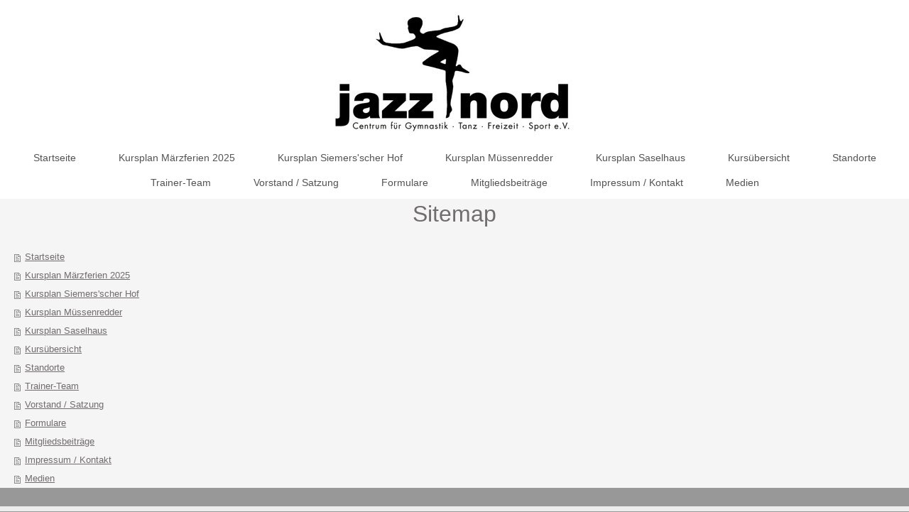

--- FILE ---
content_type: text/html; charset=UTF-8
request_url: https://www.jazz-nord.de/sitemap/
body_size: 3002
content:
<!DOCTYPE html>
<html lang="de"  ><head prefix="og: http://ogp.me/ns# fb: http://ogp.me/ns/fb# business: http://ogp.me/ns/business#">
    <meta http-equiv="Content-Type" content="text/html; charset=utf-8"/>
    <meta name="generator" content="IONOS MyWebsite"/>
        
    <link rel="dns-prefetch" href="//cdn.website-start.de/"/>
    <link rel="dns-prefetch" href="//108.mod.mywebsite-editor.com"/>
    <link rel="dns-prefetch" href="https://108.sb.mywebsite-editor.com/"/>
    <link rel="shortcut icon" href="https://www.jazz-nord.de/s/misc/favicon.png?1570303792"/>
        <link rel="apple-touch-icon" href="https://www.jazz-nord.de/s/misc/touchicon.png?1570303792"/>
        <title>Jazz Nord e.V. Fitness-Club - Startseite</title>
    <style type="text/css">@media screen and (max-device-width: 1024px) {.diyw a.switchViewWeb {display: inline !important;}}</style>
    
    <meta name="viewport" content="width=device-width, initial-scale=1, maximum-scale=1, minimal-ui"/>

<meta name="format-detection" content="telephone=no"/>
        <meta name="keywords" content="Sport, Freizeit, Fitness, Fitnesscenter, Sport- und Freizeit, Sport- &amp; Freizeit, company_name}}, city}}"/>
            <meta name="description" content="Die Firma Jazz Nord e.V. in Hamburg ist Ihr Ansprechpartner für Freizeitaktivitäten, sportliche Betätigung und gemeinschaftliche Unternehmungen."/>
            <meta name="robots" content="index,follow"/>
        <link href="//cdn.website-start.de/templates/2134/style.css?1763478093678" rel="stylesheet" type="text/css"/>
    <link href="https://www.jazz-nord.de/s/style/theming.css?1725464369" rel="stylesheet" type="text/css"/>
    <link href="//cdn.website-start.de/app/cdn/min/group/web.css?1763478093678" rel="stylesheet" type="text/css"/>
<link href="//cdn.website-start.de/mod/common/files/generated/modules-main.css" rel="stylesheet" type="text/css"/>
    <link href="//cdn.website-start.de/app/cdn/min/group/mobilenavigation.css?1763478093678" rel="stylesheet" type="text/css"/>
    <link href="https://108.sb.mywebsite-editor.com/app/logstate2-css.php?site=466546590&amp;t=1769735413" rel="stylesheet" type="text/css"/>

<script type="text/javascript">
    /* <![CDATA[ */
var stagingMode = '';
    /* ]]> */
</script>
<script src="https://108.sb.mywebsite-editor.com/app/logstate-js.php?site=466546590&amp;t=1769735413"></script>

    <link href="//cdn.website-start.de/templates/2134/print.css?1763478093678" rel="stylesheet" media="print" type="text/css"/>
    <script type="text/javascript">
    /* <![CDATA[ */
    var systemurl = 'https://108.sb.mywebsite-editor.com/';
    var webPath = '/';
    var proxyName = '';
    var webServerName = 'www.jazz-nord.de';
    var sslServerUrl = 'https://www.jazz-nord.de';
    var nonSslServerUrl = 'http://www.jazz-nord.de';
    var webserverProtocol = 'http://';
    var nghScriptsUrlPrefix = '//108.mod.mywebsite-editor.com';
    var sessionNamespace = 'DIY_SB';
    var jimdoData = {
        cdnUrl:  '//cdn.website-start.de/',
        messages: {
            lightBox: {
    image : 'Bild',
    of: 'von'
}

        },
        isTrial: 0,
        pageId: 7    };
    var script_basisID = "466546590";

    diy = window.diy || {};
    diy.web = diy.web || {};

        diy.web.jsBaseUrl = "//cdn.website-start.de/s/build/";

    diy.context = diy.context || {};
    diy.context.type = diy.context.type || 'web';
    /* ]]> */
</script>

<script type="text/javascript" src="//cdn.website-start.de/app/cdn/min/group/web.js?1763478093678" crossorigin="anonymous"></script><script type="text/javascript" src="//cdn.website-start.de/s/build/web.bundle.js?1763478093678" crossorigin="anonymous"></script><script type="text/javascript" src="//cdn.website-start.de/app/cdn/min/group/mobilenavigation.js?1763478093678" crossorigin="anonymous"></script><script src="//cdn.website-start.de/mod/common/files/generated/modules-main-de_DE.js" type="text/javascript"></script>
<script type="text/javascript" src="https://cdn.website-start.de/proxy/apps/static/resource/dependencies/"></script><script type="text/javascript">
                    if (typeof require !== 'undefined') {
                        require.config({
                            waitSeconds : 10,
                            baseUrl : 'https://cdn.website-start.de/proxy/apps/static/js/'
                        });
                    }
                </script><script type="text/javascript" src="//cdn.website-start.de/app/cdn/min/group/pfcsupport.js?1763478093678" crossorigin="anonymous"></script>    <meta property="og:type" content="business.business"/>
    <meta property="og:url" content="https://www.jazz-nord.de/"/>
    <meta property="og:title" content="Jazz Nord e.V. Fitness-Club - Startseite"/>
            <meta property="og:description" content="Die Firma Jazz Nord e.V. in Hamburg ist Ihr Ansprechpartner für Freizeitaktivitäten, sportliche Betätigung und gemeinschaftliche Unternehmungen."/>
                <meta property="og:image" content="https://www.jazz-nord.de/s/misc/logo.jpg?t=1769174310"/>
        <meta property="business:contact_data:country_name" content="Deutschland"/>
    <meta property="business:contact_data:street_address" content="Bergstedter Markt 1"/>
    <meta property="business:contact_data:locality" content="Hamburg"/>
    
    <meta property="business:contact_data:email" content="jazz-nord@hamburg.de"/>
    <meta property="business:contact_data:postal_code" content="22395"/>
    <meta property="business:contact_data:phone_number" content=" 406010477"/>
    
    
</head>


<body class="body diyBgActive  cc-pagemode-sitemap diyfeNoSidebar diy-layout-fullWidth diy-market-de_DE" data-pageid="648511" id="page-648511">
    
    <div class="diyw">
        <div class="diyweb">
<div class="diywebGutter">
<div class="diywebHeader diyfeCA diyfeCA2">

<div class="diywebHeader-item diywebMobileNavigation">

<nav id="diyfeMobileNav" class="diyfeCA diyfeCA2" role="navigation">
    <a title="Navigation aufklappen/zuklappen">Navigation aufklappen/zuklappen</a>
    <ul class="mainNav1"><li class=" hasSubNavigation"><a data-page-id="648511" href="https://www.jazz-nord.de/" class=" level_1"><span>Startseite</span></a></li><li class=" hasSubNavigation"><a data-page-id="695580" href="https://www.jazz-nord.de/kursplan-märzferien-2025/" class=" level_1"><span>Kursplan  Märzferien 2025</span></a></li><li class=" hasSubNavigation"><a data-page-id="725754" href="https://www.jazz-nord.de/kursplan-siemers-scher-hof/" class=" level_1"><span>Kursplan Siemers'scher Hof</span></a></li><li class=" hasSubNavigation"><a data-page-id="725752" href="https://www.jazz-nord.de/kursplan-müssenredder/" class=" level_1"><span>Kursplan Müssenredder</span></a></li><li class=" hasSubNavigation"><a data-page-id="695581" href="https://www.jazz-nord.de/kursplan-saselhaus/" class=" level_1"><span>Kursplan Saselhaus</span></a></li><li class=" hasSubNavigation"><a data-page-id="648615" href="https://www.jazz-nord.de/kursübersicht/" class=" level_1"><span>Kursübersicht</span></a></li><li class=" hasSubNavigation"><a data-page-id="648617" href="https://www.jazz-nord.de/standorte/" class=" level_1"><span>Standorte</span></a></li><li class=" hasSubNavigation"><a data-page-id="648616" href="https://www.jazz-nord.de/trainer-team/" class=" level_1"><span>Trainer-Team</span></a></li><li class=" hasSubNavigation"><a data-page-id="648619" href="https://www.jazz-nord.de/vorstand-satzung/" class=" level_1"><span>Vorstand / Satzung</span></a></li><li class=" hasSubNavigation"><a data-page-id="648618" href="https://www.jazz-nord.de/formulare/" class=" level_1"><span>Formulare</span></a></li><li class=" hasSubNavigation"><a data-page-id="737366" href="https://www.jazz-nord.de/mitgliedsbeiträge/" class=" level_1"><span>Mitgliedsbeiträge</span></a></li><li class=" hasSubNavigation"><a data-page-id="648514" href="https://www.jazz-nord.de/impressum-kontakt/" class=" level_1"><span>Impressum / Kontakt</span></a></li><li class=" hasSubNavigation"><a data-page-id="705951" href="https://www.jazz-nord.de/medien/" class=" level_1"><span>Medien</span></a></li></ul></nav>
</div>
<div class="diywebHeader-item diywebLogoArea">

    <style type="text/css" media="all">
        /* <![CDATA[ */
                .diyw #website-logo {
            text-align: center !important;
                        padding: 0px 0;
                    }
        
                /* ]]> */
    </style>

    <div id="website-logo">
            <a href="https://www.jazz-nord.de/"><img class="website-logo-image" width="418" src="https://www.jazz-nord.de/s/misc/logo.jpg?t=1769174311" alt="Jazz-Nord e.V."/></a>

            
            </div>


</div>

<div class="diywebHeader-item diywebDesktopNavigation">
<div class="diywebMainNavigation">
<div class="webnavigation"><ul id="mainNav1" class="mainNav1"><li class="navTopItemGroup_1"><a data-page-id="648511" href="https://www.jazz-nord.de/" class="level_1"><span>Startseite</span></a></li><li class="navTopItemGroup_2"><a data-page-id="695580" href="https://www.jazz-nord.de/kursplan-märzferien-2025/" class="level_1"><span>Kursplan  Märzferien 2025</span></a></li><li class="navTopItemGroup_3"><a data-page-id="725754" href="https://www.jazz-nord.de/kursplan-siemers-scher-hof/" class="level_1"><span>Kursplan Siemers'scher Hof</span></a></li><li class="navTopItemGroup_4"><a data-page-id="725752" href="https://www.jazz-nord.de/kursplan-müssenredder/" class="level_1"><span>Kursplan Müssenredder</span></a></li><li class="navTopItemGroup_5"><a data-page-id="695581" href="https://www.jazz-nord.de/kursplan-saselhaus/" class="level_1"><span>Kursplan Saselhaus</span></a></li><li class="navTopItemGroup_6"><a data-page-id="648615" href="https://www.jazz-nord.de/kursübersicht/" class="level_1"><span>Kursübersicht</span></a></li><li class="navTopItemGroup_7"><a data-page-id="648617" href="https://www.jazz-nord.de/standorte/" class="level_1"><span>Standorte</span></a></li><li class="navTopItemGroup_8"><a data-page-id="648616" href="https://www.jazz-nord.de/trainer-team/" class="level_1"><span>Trainer-Team</span></a></li><li class="navTopItemGroup_9"><a data-page-id="648619" href="https://www.jazz-nord.de/vorstand-satzung/" class="level_1"><span>Vorstand / Satzung</span></a></li><li class="navTopItemGroup_10"><a data-page-id="648618" href="https://www.jazz-nord.de/formulare/" class="level_1"><span>Formulare</span></a></li><li class="navTopItemGroup_11"><a data-page-id="737366" href="https://www.jazz-nord.de/mitgliedsbeiträge/" class="level_1"><span>Mitgliedsbeiträge</span></a></li><li class="navTopItemGroup_12"><a data-page-id="648514" href="https://www.jazz-nord.de/impressum-kontakt/" class="level_1"><span>Impressum / Kontakt</span></a></li><li class="navTopItemGroup_13"><a data-page-id="705951" href="https://www.jazz-nord.de/medien/" class="level_1"><span>Medien</span></a></li></ul></div>
<div class="webnavigation"></div>
<div class="webnavigation"></div>
</div>
</div>
</div>
</div>

<div class="diywebContent">
<div class="diywebGutter">
<div class="diywebMain">
<div class="diyfeCA diyfeCA1">
<div id="content_area"><h1>Sitemap</h1><ul class="sitemap"><li><a href="/">Startseite</a></li>
<li><a href="/kursplan-märzferien-2025/">Kursplan  Märzferien 2025</a></li>
<li><a href="/kursplan-siemers-scher-hof/">Kursplan Siemers'scher Hof</a></li>
<li><a href="/kursplan-müssenredder/">Kursplan Müssenredder</a></li>
<li><a href="/kursplan-saselhaus/">Kursplan Saselhaus</a></li>
<li><a href="/kursübersicht/">Kursübersicht</a></li>
<li><a href="/standorte/">Standorte</a></li>
<li><a href="/trainer-team/">Trainer-Team</a></li>
<li><a href="/vorstand-satzung/">Vorstand / Satzung</a></li>
<li><a href="/formulare/">Formulare</a></li>
<li><a href="/mitgliedsbeiträge/">Mitgliedsbeiträge</a></li>
<li><a href="/impressum-kontakt/">Impressum / Kontakt</a></li>
<li><a href="/medien/">Medien</a></li>
</ul></div>
</div>
</div>
<div class="diywebSecondary diyfeCA diyfeCA3">
<div class="diywebGutter">

</div>

</div>
</div>
</div>


<div class="diywebGutter">
<div class="diywebFooter diyfeCA diyfeCA4">
<div class="diywebGutter">
<div id="contentfooter">
    <div class="leftrow">
                        <a rel="nofollow" href="javascript:window.print();">
                    <img class="inline" height="14" width="18" src="//cdn.website-start.de/s/img/cc/printer.gif" alt=""/>
                    Druckversion                </a> <span class="footer-separator">|</span>
                <a href="https://www.jazz-nord.de/sitemap/">Sitemap</a>
                        <br/> © 2017 Jazz Nord e.V. <a href="https://live-sport.org/de/">live-sport.org</a>
            </div>
    <script type="text/javascript">
        window.diy.ux.Captcha.locales = {
            generateNewCode: 'Neuen Code generieren',
            enterCode: 'Bitte geben Sie den Code ein'
        };
        window.diy.ux.Cap2.locales = {
            generateNewCode: 'Neuen Code generieren',
            enterCode: 'Bitte geben Sie den Code ein'
        };
    </script>
    <div class="rightrow">
                <p><a class="diyw switchViewWeb" href="javascript:switchView('desktop');">Webansicht</a><a class="diyw switchViewMobile" href="javascript:switchView('mobile');">Mobile-Ansicht</a></p>
                <span class="loggedin">
            <a rel="nofollow" id="logout" href="https://108.sb.mywebsite-editor.com/app/cms/logout.php">Logout</a> <span class="footer-separator">|</span>
            <a rel="nofollow" id="edit" href="https://108.sb.mywebsite-editor.com/app/466546590/648511/">Seite bearbeiten</a>
        </span>
    </div>
</div>


</div>
</div>
</div>
</div>
    </div>

    
    </body>


<!-- rendered at Fri, 23 Jan 2026 14:18:31 +0100 -->
</html>
